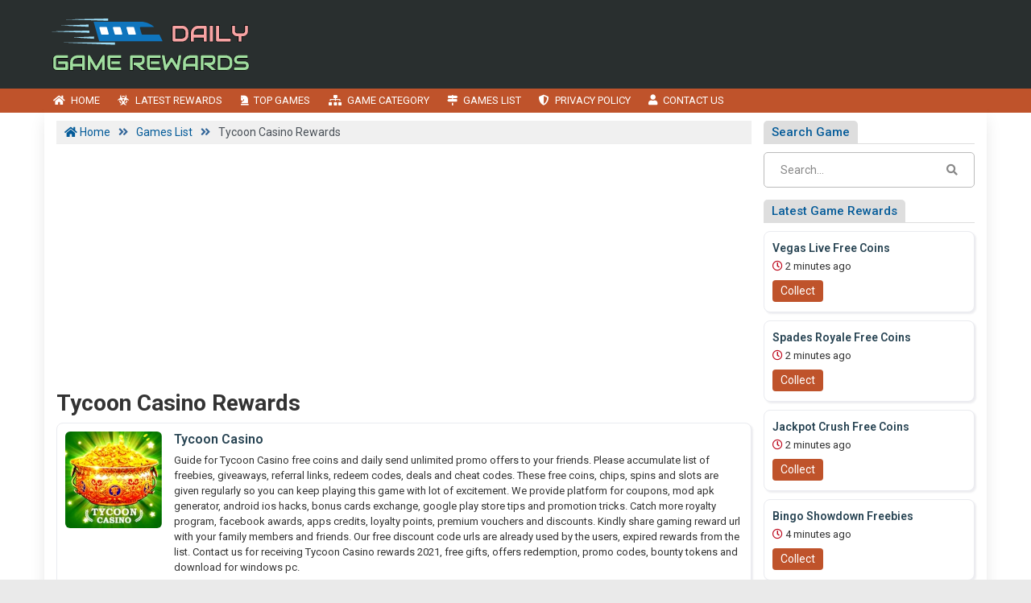

--- FILE ---
content_type: text/html; charset=UTF-8
request_url: https://www.dailygamerewards.com/tag/tycoon-casino-rewards/
body_size: 13808
content:

<!DOCTYPE html>
<html lang="en-US" class="no-js">
<head>
	<meta charset="UTF-8">
	<meta name="viewport" content="width=device-width, initial-scale=1">
	 <meta name="google-site-verification" content="0R2UaecyuPkCN2QbwyZ5yyNAIKMpceM0Z01OxjDvtGk"/> 	<link rel="profile" href="http://gmpg.org/xfn/11">
	<link rel='shortcut icon' type='image/x-icon' href="https://www.dailygamerewards.com/dailygamerewards.com.ico"/>
	<link rel="apple-touch-icon" href="https://www.dailygamerewards.com/wp-content/themes/submitpro/images/apple-touch-iphone.png"/>
	<link rel="apple-touch-icon" sizes="72x72" href="https://www.dailygamerewards.com/wp-content/themes/submitpro/images/apple-touch-ipad.png"/>
	<link rel="apple-touch-icon" sizes="114x114" href="https://www.dailygamerewards.com/wp-content/themes/submitpro/images/apple-touch-iphone4.png"/>
	<link rel="apple-touch-icon" sizes="144x144" href="https://www.dailygamerewards.com/wp-content/themes/submitpro/images/apple-touch-ipad-retina.png"/>
			<script data-ad-client="ca-pub-0361739027645996" async src="https://pagead2.googlesyndication.com/pagead/js/adsbygoogle.js"></script>
			
	<title>Tycoon Casino Rewards &#8211; Daily Game Coins, Spin Gifts, Coupon Codes and Bonus Links</title>
<meta name='robots' content='max-image-preview:large' />
<meta property="og:url" content="https://www.dailygamerewards.com/tycoon-casino/" />
<meta property="og:type" content="article" />
<meta property="og:title" content="Tycoon Casino" />
		<meta property="og:description" content="Your Welcome Bonus is waiting! Get 100,000,000 free coins instantly NOW!

Tycoon Casino Slots is a new and #1 FREE to play Casino slot game. Come" />
<meta name="description" content="Your Welcome Bonus is waiting! Get 100,000,000 free coins instantly NOW!

Tycoon Casino Slots is a new and #1 FREE to play Casino slot game. Come" />
				<meta property="og:image" content="https://www.dailygamerewards.com/wp-content/uploads/2021/05/logo.png" />
				<link rel="alternate" type="application/rss+xml" title="Daily Game Coins, Spin Gifts, Coupon Codes and Bonus Links &raquo; Feed" href="https://www.dailygamerewards.com/feed/" />
<link rel="alternate" type="application/rss+xml" title="Daily Game Coins, Spin Gifts, Coupon Codes and Bonus Links &raquo; Comments Feed" href="https://www.dailygamerewards.com/comments/feed/" />
<link rel="alternate" type="application/rss+xml" title="Daily Game Coins, Spin Gifts, Coupon Codes and Bonus Links &raquo; Tycoon Casino Rewards Tag Feed" href="https://www.dailygamerewards.com/tag/tycoon-casino-rewards/feed/" />
<style id='wp-img-auto-sizes-contain-inline-css' type='text/css'>
img:is([sizes=auto i],[sizes^="auto," i]){contain-intrinsic-size:3000px 1500px}
/*# sourceURL=wp-img-auto-sizes-contain-inline-css */
</style>
<style id='wp-emoji-styles-inline-css' type='text/css'>

	img.wp-smiley, img.emoji {
		display: inline !important;
		border: none !important;
		box-shadow: none !important;
		height: 1em !important;
		width: 1em !important;
		margin: 0 0.07em !important;
		vertical-align: -0.1em !important;
		background: none !important;
		padding: 0 !important;
	}
/*# sourceURL=wp-emoji-styles-inline-css */
</style>
<style id='wp-block-library-inline-css' type='text/css'>
:root{--wp-block-synced-color:#7a00df;--wp-block-synced-color--rgb:122,0,223;--wp-bound-block-color:var(--wp-block-synced-color);--wp-editor-canvas-background:#ddd;--wp-admin-theme-color:#007cba;--wp-admin-theme-color--rgb:0,124,186;--wp-admin-theme-color-darker-10:#006ba1;--wp-admin-theme-color-darker-10--rgb:0,107,160.5;--wp-admin-theme-color-darker-20:#005a87;--wp-admin-theme-color-darker-20--rgb:0,90,135;--wp-admin-border-width-focus:2px}@media (min-resolution:192dpi){:root{--wp-admin-border-width-focus:1.5px}}.wp-element-button{cursor:pointer}:root .has-very-light-gray-background-color{background-color:#eee}:root .has-very-dark-gray-background-color{background-color:#313131}:root .has-very-light-gray-color{color:#eee}:root .has-very-dark-gray-color{color:#313131}:root .has-vivid-green-cyan-to-vivid-cyan-blue-gradient-background{background:linear-gradient(135deg,#00d084,#0693e3)}:root .has-purple-crush-gradient-background{background:linear-gradient(135deg,#34e2e4,#4721fb 50%,#ab1dfe)}:root .has-hazy-dawn-gradient-background{background:linear-gradient(135deg,#faaca8,#dad0ec)}:root .has-subdued-olive-gradient-background{background:linear-gradient(135deg,#fafae1,#67a671)}:root .has-atomic-cream-gradient-background{background:linear-gradient(135deg,#fdd79a,#004a59)}:root .has-nightshade-gradient-background{background:linear-gradient(135deg,#330968,#31cdcf)}:root .has-midnight-gradient-background{background:linear-gradient(135deg,#020381,#2874fc)}:root{--wp--preset--font-size--normal:16px;--wp--preset--font-size--huge:42px}.has-regular-font-size{font-size:1em}.has-larger-font-size{font-size:2.625em}.has-normal-font-size{font-size:var(--wp--preset--font-size--normal)}.has-huge-font-size{font-size:var(--wp--preset--font-size--huge)}.has-text-align-center{text-align:center}.has-text-align-left{text-align:left}.has-text-align-right{text-align:right}.has-fit-text{white-space:nowrap!important}#end-resizable-editor-section{display:none}.aligncenter{clear:both}.items-justified-left{justify-content:flex-start}.items-justified-center{justify-content:center}.items-justified-right{justify-content:flex-end}.items-justified-space-between{justify-content:space-between}.screen-reader-text{border:0;clip-path:inset(50%);height:1px;margin:-1px;overflow:hidden;padding:0;position:absolute;width:1px;word-wrap:normal!important}.screen-reader-text:focus{background-color:#ddd;clip-path:none;color:#444;display:block;font-size:1em;height:auto;left:5px;line-height:normal;padding:15px 23px 14px;text-decoration:none;top:5px;width:auto;z-index:100000}html :where(.has-border-color){border-style:solid}html :where([style*=border-top-color]){border-top-style:solid}html :where([style*=border-right-color]){border-right-style:solid}html :where([style*=border-bottom-color]){border-bottom-style:solid}html :where([style*=border-left-color]){border-left-style:solid}html :where([style*=border-width]){border-style:solid}html :where([style*=border-top-width]){border-top-style:solid}html :where([style*=border-right-width]){border-right-style:solid}html :where([style*=border-bottom-width]){border-bottom-style:solid}html :where([style*=border-left-width]){border-left-style:solid}html :where(img[class*=wp-image-]){height:auto;max-width:100%}:where(figure){margin:0 0 1em}html :where(.is-position-sticky){--wp-admin--admin-bar--position-offset:var(--wp-admin--admin-bar--height,0px)}@media screen and (max-width:600px){html :where(.is-position-sticky){--wp-admin--admin-bar--position-offset:0px}}

/*# sourceURL=wp-block-library-inline-css */
</style><style id='global-styles-inline-css' type='text/css'>
:root{--wp--preset--aspect-ratio--square: 1;--wp--preset--aspect-ratio--4-3: 4/3;--wp--preset--aspect-ratio--3-4: 3/4;--wp--preset--aspect-ratio--3-2: 3/2;--wp--preset--aspect-ratio--2-3: 2/3;--wp--preset--aspect-ratio--16-9: 16/9;--wp--preset--aspect-ratio--9-16: 9/16;--wp--preset--color--black: #000000;--wp--preset--color--cyan-bluish-gray: #abb8c3;--wp--preset--color--white: #ffffff;--wp--preset--color--pale-pink: #f78da7;--wp--preset--color--vivid-red: #cf2e2e;--wp--preset--color--luminous-vivid-orange: #ff6900;--wp--preset--color--luminous-vivid-amber: #fcb900;--wp--preset--color--light-green-cyan: #7bdcb5;--wp--preset--color--vivid-green-cyan: #00d084;--wp--preset--color--pale-cyan-blue: #8ed1fc;--wp--preset--color--vivid-cyan-blue: #0693e3;--wp--preset--color--vivid-purple: #9b51e0;--wp--preset--gradient--vivid-cyan-blue-to-vivid-purple: linear-gradient(135deg,rgb(6,147,227) 0%,rgb(155,81,224) 100%);--wp--preset--gradient--light-green-cyan-to-vivid-green-cyan: linear-gradient(135deg,rgb(122,220,180) 0%,rgb(0,208,130) 100%);--wp--preset--gradient--luminous-vivid-amber-to-luminous-vivid-orange: linear-gradient(135deg,rgb(252,185,0) 0%,rgb(255,105,0) 100%);--wp--preset--gradient--luminous-vivid-orange-to-vivid-red: linear-gradient(135deg,rgb(255,105,0) 0%,rgb(207,46,46) 100%);--wp--preset--gradient--very-light-gray-to-cyan-bluish-gray: linear-gradient(135deg,rgb(238,238,238) 0%,rgb(169,184,195) 100%);--wp--preset--gradient--cool-to-warm-spectrum: linear-gradient(135deg,rgb(74,234,220) 0%,rgb(151,120,209) 20%,rgb(207,42,186) 40%,rgb(238,44,130) 60%,rgb(251,105,98) 80%,rgb(254,248,76) 100%);--wp--preset--gradient--blush-light-purple: linear-gradient(135deg,rgb(255,206,236) 0%,rgb(152,150,240) 100%);--wp--preset--gradient--blush-bordeaux: linear-gradient(135deg,rgb(254,205,165) 0%,rgb(254,45,45) 50%,rgb(107,0,62) 100%);--wp--preset--gradient--luminous-dusk: linear-gradient(135deg,rgb(255,203,112) 0%,rgb(199,81,192) 50%,rgb(65,88,208) 100%);--wp--preset--gradient--pale-ocean: linear-gradient(135deg,rgb(255,245,203) 0%,rgb(182,227,212) 50%,rgb(51,167,181) 100%);--wp--preset--gradient--electric-grass: linear-gradient(135deg,rgb(202,248,128) 0%,rgb(113,206,126) 100%);--wp--preset--gradient--midnight: linear-gradient(135deg,rgb(2,3,129) 0%,rgb(40,116,252) 100%);--wp--preset--font-size--small: 13px;--wp--preset--font-size--medium: 20px;--wp--preset--font-size--large: 36px;--wp--preset--font-size--x-large: 42px;--wp--preset--spacing--20: 0.44rem;--wp--preset--spacing--30: 0.67rem;--wp--preset--spacing--40: 1rem;--wp--preset--spacing--50: 1.5rem;--wp--preset--spacing--60: 2.25rem;--wp--preset--spacing--70: 3.38rem;--wp--preset--spacing--80: 5.06rem;--wp--preset--shadow--natural: 6px 6px 9px rgba(0, 0, 0, 0.2);--wp--preset--shadow--deep: 12px 12px 50px rgba(0, 0, 0, 0.4);--wp--preset--shadow--sharp: 6px 6px 0px rgba(0, 0, 0, 0.2);--wp--preset--shadow--outlined: 6px 6px 0px -3px rgb(255, 255, 255), 6px 6px rgb(0, 0, 0);--wp--preset--shadow--crisp: 6px 6px 0px rgb(0, 0, 0);}:where(.is-layout-flex){gap: 0.5em;}:where(.is-layout-grid){gap: 0.5em;}body .is-layout-flex{display: flex;}.is-layout-flex{flex-wrap: wrap;align-items: center;}.is-layout-flex > :is(*, div){margin: 0;}body .is-layout-grid{display: grid;}.is-layout-grid > :is(*, div){margin: 0;}:where(.wp-block-columns.is-layout-flex){gap: 2em;}:where(.wp-block-columns.is-layout-grid){gap: 2em;}:where(.wp-block-post-template.is-layout-flex){gap: 1.25em;}:where(.wp-block-post-template.is-layout-grid){gap: 1.25em;}.has-black-color{color: var(--wp--preset--color--black) !important;}.has-cyan-bluish-gray-color{color: var(--wp--preset--color--cyan-bluish-gray) !important;}.has-white-color{color: var(--wp--preset--color--white) !important;}.has-pale-pink-color{color: var(--wp--preset--color--pale-pink) !important;}.has-vivid-red-color{color: var(--wp--preset--color--vivid-red) !important;}.has-luminous-vivid-orange-color{color: var(--wp--preset--color--luminous-vivid-orange) !important;}.has-luminous-vivid-amber-color{color: var(--wp--preset--color--luminous-vivid-amber) !important;}.has-light-green-cyan-color{color: var(--wp--preset--color--light-green-cyan) !important;}.has-vivid-green-cyan-color{color: var(--wp--preset--color--vivid-green-cyan) !important;}.has-pale-cyan-blue-color{color: var(--wp--preset--color--pale-cyan-blue) !important;}.has-vivid-cyan-blue-color{color: var(--wp--preset--color--vivid-cyan-blue) !important;}.has-vivid-purple-color{color: var(--wp--preset--color--vivid-purple) !important;}.has-black-background-color{background-color: var(--wp--preset--color--black) !important;}.has-cyan-bluish-gray-background-color{background-color: var(--wp--preset--color--cyan-bluish-gray) !important;}.has-white-background-color{background-color: var(--wp--preset--color--white) !important;}.has-pale-pink-background-color{background-color: var(--wp--preset--color--pale-pink) !important;}.has-vivid-red-background-color{background-color: var(--wp--preset--color--vivid-red) !important;}.has-luminous-vivid-orange-background-color{background-color: var(--wp--preset--color--luminous-vivid-orange) !important;}.has-luminous-vivid-amber-background-color{background-color: var(--wp--preset--color--luminous-vivid-amber) !important;}.has-light-green-cyan-background-color{background-color: var(--wp--preset--color--light-green-cyan) !important;}.has-vivid-green-cyan-background-color{background-color: var(--wp--preset--color--vivid-green-cyan) !important;}.has-pale-cyan-blue-background-color{background-color: var(--wp--preset--color--pale-cyan-blue) !important;}.has-vivid-cyan-blue-background-color{background-color: var(--wp--preset--color--vivid-cyan-blue) !important;}.has-vivid-purple-background-color{background-color: var(--wp--preset--color--vivid-purple) !important;}.has-black-border-color{border-color: var(--wp--preset--color--black) !important;}.has-cyan-bluish-gray-border-color{border-color: var(--wp--preset--color--cyan-bluish-gray) !important;}.has-white-border-color{border-color: var(--wp--preset--color--white) !important;}.has-pale-pink-border-color{border-color: var(--wp--preset--color--pale-pink) !important;}.has-vivid-red-border-color{border-color: var(--wp--preset--color--vivid-red) !important;}.has-luminous-vivid-orange-border-color{border-color: var(--wp--preset--color--luminous-vivid-orange) !important;}.has-luminous-vivid-amber-border-color{border-color: var(--wp--preset--color--luminous-vivid-amber) !important;}.has-light-green-cyan-border-color{border-color: var(--wp--preset--color--light-green-cyan) !important;}.has-vivid-green-cyan-border-color{border-color: var(--wp--preset--color--vivid-green-cyan) !important;}.has-pale-cyan-blue-border-color{border-color: var(--wp--preset--color--pale-cyan-blue) !important;}.has-vivid-cyan-blue-border-color{border-color: var(--wp--preset--color--vivid-cyan-blue) !important;}.has-vivid-purple-border-color{border-color: var(--wp--preset--color--vivid-purple) !important;}.has-vivid-cyan-blue-to-vivid-purple-gradient-background{background: var(--wp--preset--gradient--vivid-cyan-blue-to-vivid-purple) !important;}.has-light-green-cyan-to-vivid-green-cyan-gradient-background{background: var(--wp--preset--gradient--light-green-cyan-to-vivid-green-cyan) !important;}.has-luminous-vivid-amber-to-luminous-vivid-orange-gradient-background{background: var(--wp--preset--gradient--luminous-vivid-amber-to-luminous-vivid-orange) !important;}.has-luminous-vivid-orange-to-vivid-red-gradient-background{background: var(--wp--preset--gradient--luminous-vivid-orange-to-vivid-red) !important;}.has-very-light-gray-to-cyan-bluish-gray-gradient-background{background: var(--wp--preset--gradient--very-light-gray-to-cyan-bluish-gray) !important;}.has-cool-to-warm-spectrum-gradient-background{background: var(--wp--preset--gradient--cool-to-warm-spectrum) !important;}.has-blush-light-purple-gradient-background{background: var(--wp--preset--gradient--blush-light-purple) !important;}.has-blush-bordeaux-gradient-background{background: var(--wp--preset--gradient--blush-bordeaux) !important;}.has-luminous-dusk-gradient-background{background: var(--wp--preset--gradient--luminous-dusk) !important;}.has-pale-ocean-gradient-background{background: var(--wp--preset--gradient--pale-ocean) !important;}.has-electric-grass-gradient-background{background: var(--wp--preset--gradient--electric-grass) !important;}.has-midnight-gradient-background{background: var(--wp--preset--gradient--midnight) !important;}.has-small-font-size{font-size: var(--wp--preset--font-size--small) !important;}.has-medium-font-size{font-size: var(--wp--preset--font-size--medium) !important;}.has-large-font-size{font-size: var(--wp--preset--font-size--large) !important;}.has-x-large-font-size{font-size: var(--wp--preset--font-size--x-large) !important;}
/*# sourceURL=global-styles-inline-css */
</style>

<style id='classic-theme-styles-inline-css' type='text/css'>
/*! This file is auto-generated */
.wp-block-button__link{color:#fff;background-color:#32373c;border-radius:9999px;box-shadow:none;text-decoration:none;padding:calc(.667em + 2px) calc(1.333em + 2px);font-size:1.125em}.wp-block-file__button{background:#32373c;color:#fff;text-decoration:none}
/*# sourceURL=/wp-includes/css/classic-themes.min.css */
</style>
<link rel='stylesheet' id='submitpro-stylesheet-css' href='https://www.dailygamerewards.com/wp-content/themes/submitpro/style.css?ver=6.9' type='text/css' media='all' />
<style id='submitpro-stylesheet-inline-css' type='text/css'>
@media( min-width: 992px ) { .adpanel-inner, .adpanel-bg, .widget_actionbutton .actionbtn a, .search-listing button, .register-block > ul > li > a, .cbutton, input[type="submit"], .userblog .blog-box .poststatus, .pagination .nav-links .page-numbers.current, .userblog .blog-box .poststatus, input[type="submit"]:focus, .footer-section {
				background-color: #292f2f;
			}.ownavigation, .logopanel-bg, .register-block > ul > li > a, .widget_actionbutton .actionbtn a, .cbutton, .search-listing button, .comment-form input[type="submit"], .footer-section .bottom-footer, .ownavigation ul li > .sub-menu, .ownavigation ul li > .dropdown-menu, .cbutton, input[type="submit"], .register-block > ul > li > a, .register-block .dropdown:hover .dropdown-menu, .btn-outline-secondary, .wpcf7-form input[type="submit"], .blog-box .entry-content .ftr-menu ul li > .dropdown-menu, .sticky-post, .princing-item .btn, .btn-primary, .game-tags-a, #next_listing, #prev_listing {
				background-color: #bf532b;
			}.ftr-menu .navbar-nav li a:hover, .ownavigation .navbar-nav > .active > a, .ownavigation .navbar-nav > .active > a:focus, .ownavigation .navbar-nav > .active > a:hover, .ownavigation .navbar-nav li:hover > a, .ownavigation .navbar-nav li a:hover, .register-block .dropdown-menu li a:hover, .register-block > ul > li > a:hover, .widget_actionbutton .actionbtn a:hover, .comment-form input[type="submit"]:hover, input[type="submit"]:hover, input[type="submit"]:hover, .btn-outline-secondary:hover, .wpcf7-form input[type="submit"]:hover, .ftr-menu .navbar-nav li.current-menu-item a, .btn-primary:hover, .btn-primary:not(:disabled):not(.disabled):active, .btn-primary:focus, #next_listing:hover, #prev_listing:hover, .post-category > a:hover, .tagcloud a:hover, navbar-toggler-icon:hover, .gamesicons-footer > li > a:hover {
				background-color: #9e4322;
			}}@media( max-width: 991px ) { body .ownavigation, .adpanel-inner, .userblog .blog-box .poststatus, .pagination .nav-links .page-numbers.current, .footer-section, .footer-section .bottom-footer, .game-tags-a, #next_listing, #prev_listing, .footer-section .navbar-expand-lg .navbar-nav .nav-link:hover {
				background-color: #292f2f;
			}.wpcf7-form input[type="submit"], .princing-item .btn, .btn-primary, .game-tags-a, #next_listing, #prev_listing, .comment-form input[type="submit"] {
				background-color: #bf532b;
			}.wpcf7-form input[type="submit"]:hover, .btn-primary:not(:disabled):not(.disabled):active, #next_listing:hover, #prev_listing:hover, .btn-primary:hover, .btn-primary:focus, .post-category > a:hover, .comment-form input[type="submit"]:hover, .tagcloud a:hover, .ddl-switch:active, .ddl-switch:hover, .navbar-toggler-icon:hover, .gamesicons-footer > li > a:hover {
				background-color: #9e4322;
			}}
/*# sourceURL=submitpro-stylesheet-inline-css */
</style>
<link rel='stylesheet' id='submitpro-games-css' href='https://www.dailygamerewards.com/wp-content/themes/submitpro-games/style.css?ver=2.0.0' type='text/css' media='all' />
<script type="text/javascript" src="https://www.dailygamerewards.com/wp-includes/js/jquery/jquery.min.js?ver=3.7.1" id="jquery-core-js"></script>
<script type="text/javascript" src="https://www.dailygamerewards.com/wp-includes/js/jquery/jquery-migrate.min.js?ver=3.4.1" id="jquery-migrate-js"></script>
<script type="text/javascript" src="https://www.dailygamerewards.com/wp-content/themes/submitpro/assets/js/tagsinput.js?ver=6.9" id="tagsinput-js"></script>
<script type="text/javascript" id="submitpro-main-js-extra">
/* <![CDATA[ */
var submitproConfig = {"title_min":"30","desc_min":"250","paidplan_check":"0","existurl_check":"0","validurl_check":"0","WPAjaxUrl":"https://www.dailygamerewards.com/wp-admin/admin-ajax.php","pricing_page":"https://www.dailygamerewards.com/contact-us/"};
//# sourceURL=submitpro-main-js-extra
/* ]]> */
</script>
<script type="text/javascript" src="https://www.dailygamerewards.com/wp-content/themes/submitpro/assets/js/functions.js?ver=6.9" id="submitpro-main-js"></script>
<link rel="https://api.w.org/" href="https://www.dailygamerewards.com/submitpro_pr/" /><link rel="alternate" title="JSON" type="application/json" href="https://www.dailygamerewards.com/submitpro_pr/wp/v2/tags/1098" /><link rel="EditURI" type="application/rsd+xml" title="RSD" href="https://www.dailygamerewards.com/xmlrpc.php?rsd" />
<meta name="generator" content="WordPress 6.9" />
		<style type="text/css" id="wp-custom-css">
			body.home .h1-normal, body.home p.d-inline {
    display: inline;
    font-size: 13px;
    color: #333;
    line-height: 1.6;
    font-weight: 600;
}
body.home p.d-block {
    margin-top: 15px;
}		</style>
		</head>
<body class="archive tag tag-tycoon-casino-rewards tag-1098 wp-theme-submitpro wp-child-theme-submitpro-games">

			<div class="hstyle2 no-pagewrapper">
			<div class="row m-0 adpanel-bg">
				<div class="container pl-0 order-1 order-md-0 d-none d-md-block">
					<div class="row">
						<div class="mr-auto logo-panel col-md-3 align-self-center mobile-hide">
							<a class="logo-img" href="https://www.dailygamerewards.com/" title="Daily Game Coins, Spin Gifts, Coupon Codes and Bonus Links">
								<img src="https://www.dailygamerewards.com/wp-content/uploads/2021/05/logo.png" alt="dailygamerewards.com logo"/>
							</a>
						</div>
						<div class="adblock col-md-12 col-lg-9">
							<div class="submitpro-ads"><script async src="https://pagead2.googlesyndication.com/pagead/js/adsbygoogle.js"></script>
						<ins class="adsbygoogle display_ad_css top_display_ad_css ml-auto d-flex"
							data-full-width-responsive="true"
							data-ad-client="ca-pub-0361739027645996"
							data-ad-slot="6898552979"></ins>
						<script> (adsbygoogle = window.adsbygoogle || []).push({}); </script></div>						</div>
					</div>
				</div>
			</div>
			<div class="logo-panel-mobile logopanel-bg">
				<div class="container p-lg-0">
					<nav class="navbar navbar-expand-lg ownavigation">
						<a class="logo-img desktop-hide" href="https://www.dailygamerewards.com/" title="Daily Game Coins, Spin Gifts, Coupon Codes and Bonus Links">
							<img src="https://www.dailygamerewards.com/wp-content/uploads/2021/05/logo.png" alt="dailygamerewards.com logo"/>
						</a>
						<button class="navbar-toggler collapsed" type="button" data-toggle="collapse" data-target="#navbar-mnu" aria-controls="navbar-mnu" aria-expanded="false" aria-label="Toggle navigation">
							<span class="navbar-toggler-icon"></span>
						</button>
						<div class="navbar-collapse collapse" id="navbar-mnu">
							<ul id="menu-main-menu" class="navbar-nav ml-0 w-auto mr-auto"><li id="menu-item-1425" class="menu-item menu-item-type-post_type menu-item-object-page menu-item-home menu-item-1425 has-navicon"><a href="https://www.dailygamerewards.com/" class="nav-link"><i class="fas fa-home"></i><span>Home</span></a><li id="menu-item-188" class="menu-item menu-item-type-post_type menu-item-object-page menu-item-188 has-navicon"><a href="https://www.dailygamerewards.com/latest-rewards/" class="nav-link"><i class="fas fa-biohazard"></i><span>Latest Rewards</span></a><li id="menu-item-173" class="menu-item menu-item-type-post_type menu-item-object-page menu-item-173 has-navicon"><a href="https://www.dailygamerewards.com/top-games/" class="nav-link"><i class="fas fa-chess-knight"></i><span>Top Games</span></a><li id="menu-item-1954" class="menu-item menu-item-type-post_type menu-item-object-page menu-item-1954 has-navicon"><a href="https://www.dailygamerewards.com/game-category/" class="nav-link"><i class="fas fa-sitemap"></i><span>Game Category</span></a><li id="menu-item-1948" class="menu-item menu-item-type-post_type menu-item-object-page current_page_parent menu-item-1948 has-navicon"><a href="https://www.dailygamerewards.com/games-list/" class="nav-link"><i class="fas fa-map-signs"></i><span>Games List</span></a><li id="menu-item-175" class="menu-item menu-item-type-post_type menu-item-object-page menu-item-privacy-policy menu-item-175 has-navicon"><a href="https://www.dailygamerewards.com/privacy-policy/" class="nav-link"><i class="fas fa-shield-alt"></i><span>Privacy Policy</span></a><li id="menu-item-42" class="menu-item menu-item-type-post_type menu-item-object-page menu-item-42 has-navicon"><a href="https://www.dailygamerewards.com/contact-us/" class="nav-link"><i class="fa fa-user"></i><span>Contact Us</span></a></ul>						</div>
											</nav>
				</div>
			</div>
		<main id="main" class="site-main  page_spacing">

	<div class="container">

		<div class="row">

			<div class="content-area content-left col-sm-12 col-md-8 col-lg-9">

									<div class="breadcrumbs">
						<div class="container p-0">
							<span property="itemListElement" typeof="ListItem"><a property="item" typeof="WebPage" title="Go to Daily Game Coins, Spin Gifts, Coupon Codes and Bonus Links." href="https://www.dailygamerewards.com" class="home" ><span property="name"><i class="fa fa-home"></i> Home</span></a><meta property="position" content="1"></span> &gt; <span property="itemListElement" typeof="ListItem"><a property="item" typeof="WebPage" title="Go to Games List." href="https://www.dailygamerewards.com/games-list/" class="post-root post post-post" ><span property="name">Games List</span></a><meta property="position" content="2"></span> &gt; <span property="itemListElement" typeof="ListItem"><span property="name" class="archive taxonomy post_tag current-item">Tycoon Casino Rewards</span><meta property="url" content="https://www.dailygamerewards.com/tag/tycoon-casino-rewards/"><meta property="position" content="3"></span>						</div>
					</div>
												<div class="menubottom-banner"><div class="submitpro-ads"><script async src="https://pagead2.googlesyndication.com/pagead/js/adsbygoogle.js"></script>
						<ins class="adsbygoogle in_article_ad_css"
							data-ad-layout="in-article"
							style="display:block; text-align:center;"
							data-ad-format="fluid"
							data-ad-client="ca-pub-0361739027645996"
							data-ad-slot="3871543272"></ins>
						<script> (adsbygoogle = window.adsbygoogle || []).push({}); </script></div></div>
							<h1 class="page-title">Tycoon Casino Rewards</h1>
	<div class="row list-view">
		
<div id="post-648" class="blog-box col-md-12 no-thumb-image post-648 post type-post status-publish format-standard hentry category-casino-games tag-tycoon-casino-bonus-link tag-tycoon-casino-coins-free-spins tag-tycoon-casino-coupons tag-tycoon-casino-credits tag-tycoon-casino-deals tag-tycoon-casino-discount-codes tag-tycoon-casino-free-chips tag-tycoon-casino-free-credits tag-tycoon-casino-free-gift tag-tycoon-casino-freebies tag-tycoon-casino-offers tag-tycoon-casino-promo-codes tag-tycoon-casino-promotions tag-tycoon-casino-rewards tag-tycoon-casino-tips tag-tycoon-casino-tokens">

	
					<div class="gameitem p-0">
					<div class="card w-100">
						<div class="row">
															<div class="gameimg-part col">
									<div class="gameimg" style="background-image: url(https://www.dailygamerewards.com/game-icons/tycoon-casino.jpg);">
									    <a href="https://www.dailygamerewards.com/tycoon-casino/" rel="bookmark">
										    <img class="card-img" src="https://www.dailygamerewards.com/game-icons/tycoon-casino.jpg">
										</a>
									</div>
								</div>
															<div class="pl-0 game-content col">
								<div class="card-body-right">
									<h1 class="card-title">
										<a href="https://www.dailygamerewards.com/tycoon-casino/" rel="bookmark">
											Tycoon Casino										</a>
									</h1>
																			<div class="game-desc">
											<p>Guide for Tycoon Casino free coins and daily send unlimited promo offers to your friends. Please accumulate list of freebies, giveaways, referral links, redeem codes, deals and cheat codes. These free coins, chips, spins and slots are given regularly so you can keep playing this game with lot of excitement. We provide platform for coupons, mod apk generator, android ios hacks, bonus cards exchange, google play store tips and promotion tricks. Catch more royalty program, facebook awards, apps credits, loyalty points, premium vouchers and discounts. Kindly share gaming reward url with your family members and friends. Our free discount code urls are already used by the users, expired rewards from the list. Contact us for receiving Tycoon Casino rewards 2021, free gifts, offers redemption, promo codes, bounty tokens and download for windows pc.</p>
										</div>
										<ul class="mt-3 mb-2 p-0 share-urls list-inline">
											<li class="facebook-btn list-inline-item">
												<a class="btn text-uppercase btn-primary" target="_blank" href="https://www.facebook.com/sharer/sharer.php?u=https://www.dailygamerewards.com/gifts/tycoon-casino">Share <i class="fab fa-facebook-f"></i>
												</a>
											</li>
											<li class="twitter-btn list-inline-item">
												<a class="btn text-uppercase btn-primary" target="_blank" href="https://twitter.com/intent/tweet?text=Claim today&#039;s received free rewards of Tycoon Casino from https://www.dailygamerewards.com/gifts/tycoon-casino !!!!&amp;hashtags=LatestTycoonCasinoRewards,FreeTycoonCasinoCoins,FreeTycoonCasinoSpins">Tweet <i class="fab fa-twitter"></i>
												</a>
											</li>
											<li class="pinterest-btn list-inline-item">
												<a class="btn text-uppercase btn-primary" target="_blank" href="https://www.pinterest.com/pin/create/button/?url=https://www.dailygamerewards.com/gifts/tycoon-casino&media=https://www.dailygamerewards.com/game-icons/tycoon-casino.jpg" data-pin-do="buttonBookmark" data-pin-custom="true">Save <i class="fab fa-pinterest-p"></i>
												</a>
											</li>
										</ul>
																		</div>
							</div>
						</div>
					</div>
				</div>
				</div>	</div>
	<div class="mt-3">
		<div class="submitpro-ads"><script async src="https://pagead2.googlesyndication.com/pagead/js/adsbygoogle.js"></script>
						<ins class="adsbygoogle in_article_ad_css"
							style="display:block; text-align:center;"
							data-ad-layout="in-article"
							data-ad-format="fluid"
							data-ad-client="ca-pub-0361739027645996"
							data-ad-slot="3871543272"></ins>
						<script> (adsbygoogle = window.adsbygoogle || []).push({}); </script></div>	</div>

	

		</div>

			<div class="widget-area sidebar-area col-sm-12 col-md-4 col-lg-3">
		<div class="sidebar-inner">
			<aside id="search-2" class="widget widget_search"><h2 class="widget-title"><span>Search Game</span></h2><form method="get" id="855" class="searchform" action="https://www.dailygamerewards.com/">
	<div class="input-group">
		<input type="text" name="s" id="s-855" placeholder="Search..." class="form-control" required>
		<span class="input-group-btn">
			<button class="btn btn-default" type="submit"><i class="fa fa-search"></i></button>
		</span>
	</div><!-- /input-group -->
</form></aside><aside id="widget_gamerewards-2" class="widget widget_latestpost widget_gamerewards"><h2 class="widget-title"><span>Latest Game Rewards</span></h2>			<ul class="row m-0 latestrewards">
									<li class="col-md-12 p-0 vegas-live-game">
												<div class="article-content mr-auto">
							<a href="https://www.dailygamerewards.com/reward-link/vegas-live-279530/"><span>Vegas Live  Free Coins</span></a>
							<p class="mb-2"><i class="far fa-clock"></i> 2 minutes ago</p>
							<a href="https://www.dailygamerewards.com/reward-link/vegas-live-279530/" class="btn btn-primary widget-collectbtn">Collect</a>
						</div>
					</li>
										<li class="col-md-12 p-0 spades-royale-game">
												<div class="article-content mr-auto">
							<a href="https://www.dailygamerewards.com/reward-link/spades-royale-168744/"><span>Spades Royale  Free Coins</span></a>
							<p class="mb-2"><i class="far fa-clock"></i> 2 minutes ago</p>
							<a href="https://www.dailygamerewards.com/reward-link/spades-royale-168744/" class="btn btn-primary widget-collectbtn">Collect</a>
						</div>
					</li>
										<li class="col-md-12 p-0 jackpot-crush-game">
												<div class="article-content mr-auto">
							<a href="https://www.dailygamerewards.com/reward-link/jackpot-crush-279514/"><span>Jackpot Crush  Free Coins</span></a>
							<p class="mb-2"><i class="far fa-clock"></i> 2 minutes ago</p>
							<a href="https://www.dailygamerewards.com/reward-link/jackpot-crush-279514/" class="btn btn-primary widget-collectbtn">Collect</a>
						</div>
					</li>
										<li class="col-md-12 p-0 bingo-showdown-game">
												<div class="article-content mr-auto">
							<a href="https://www.dailygamerewards.com/reward-link/bingo-showdown-278899/"><span>Bingo Showdown  Freebies</span></a>
							<p class="mb-2"><i class="far fa-clock"></i> 4 minutes ago</p>
							<a href="https://www.dailygamerewards.com/reward-link/bingo-showdown-278899/" class="btn btn-primary widget-collectbtn">Collect</a>
						</div>
					</li>
										<li class="col-md-12 p-0 bingo-drive-game">
												<div class="article-content mr-auto">
							<a href="https://www.dailygamerewards.com/reward-link/bingo-drive-278891/"><span>Bingo Drive  Free Credits</span></a>
							<p class="mb-2"><i class="far fa-clock"></i> 4 minutes ago</p>
							<a href="https://www.dailygamerewards.com/reward-link/bingo-drive-278891/" class="btn btn-primary widget-collectbtn">Collect</a>
						</div>
					</li>
										<li class="col-md-12 p-0 willy-wonka-slots-game">
												<div class="article-content mr-auto">
							<a href="https://www.dailygamerewards.com/reward-link/willy-wonka-slots-282576/"><span>Willy Wonka Slots  Free Coins</span></a>
							<p class="mb-2"><i class="far fa-clock"></i> 4 minutes ago</p>
							<a href="https://www.dailygamerewards.com/reward-link/willy-wonka-slots-282576/" class="btn btn-primary widget-collectbtn">Collect</a>
						</div>
					</li>
										<li class="col-md-12 p-0 game-of-thrones-slots-game">
												<div class="article-content mr-auto">
							<a href="https://www.dailygamerewards.com/reward-link/game-of-thrones-slots-282539/"><span>Game of Thrones Slots  Free Coins</span></a>
							<p class="mb-2"><i class="far fa-clock"></i> 5 minutes ago</p>
							<a href="https://www.dailygamerewards.com/reward-link/game-of-thrones-slots-282539/" class="btn btn-primary widget-collectbtn">Collect</a>
						</div>
					</li>
										<li class="col-md-12 p-0 doubleu-casino-game">
												<div class="article-content mr-auto">
							<a href="https://www.dailygamerewards.com/reward-link/doubleu-casino-282606/"><span>DoubleU Casino  Free Chips</span></a>
							<p class="mb-2"><i class="far fa-clock"></i> 5 minutes ago</p>
							<a href="https://www.dailygamerewards.com/reward-link/doubleu-casino-282606/" class="btn btn-primary widget-collectbtn">Collect</a>
						</div>
					</li>
										<li class="col-md-12 p-0 backgammon-lord-of-the-board-game">
												<div class="article-content mr-auto">
							<a href="https://www.dailygamerewards.com/reward-link/backgammon-lord-of-the-board-171942/"><span>Backgammon - Lord of the Board Backgammon Lord of the Board Free Coins</span></a>
							<p class="mb-2"><i class="far fa-clock"></i> 5 minutes ago</p>
							<a href="https://www.dailygamerewards.com/reward-link/backgammon-lord-of-the-board-171942/" class="btn btn-primary widget-collectbtn">Collect</a>
						</div>
					</li>
								</ul>
			</aside>		</div>
	</div><!-- End Sidebar -->
	
		</div><!-- .row /- -->
		
	</div><!-- .container /- -->

</main><!-- .site-main -->

		<!-- Footer Section -->
		<div class="footer-section pb-0">
							<div class="container">
					<div class="row">
													<div class="col-md-12">
								<aside id="text-4" class="widget widget_text">			<div class="textwidget"><p>We provide free rewards, tokens, coins, chips, credits and spins for GameTwist Slots, DoubleHit Casino, Diggys Adventure, WSOP, Island King, 88 Fortunes Casino, Cash Storm Casino, Jackpot Magic Slots, OMG Fortune, Lightning Link Casino, MONOPOLY Slots, Slotica Casino, 101 Okey Plus, Willy Wonka Slots, Bingo Pop, Blackjack 21, DoubleDown Casino, Neverland Casino, Pop Slots Casino, Real Casino, Jackpot Party Casino, Bingo Drive, DoubleUp Slots, Caesars Casino, Gin Rummy Stars, Candy Crush Saga, New Slots 2021, Infinity Slots, Mutants Genetic Gladiators, Clubillion Slots 2021, Knights Brides, Gambino Slots, Huuuge Casino, Coin Dozer Casino, Throne Rush, Real Casino 2, Vegas Rush Slots, Bingo Frenzy, myVEGAS Blackjack, High 5 Casino, my KONAMI Slots, Game of Thrones Slots, DoubleU Casino, Backgammon Lord of the Board, RapidHit Casino, myVEGAS, 8 Ball Pool, Poker Heat, Slot Bonanza, Pirate Kings, Slots of Luck, Cash Tornado Slots, House of Fun, Free Fire, CasinoStar, VIP Deluxe Slot Machines, RallyAces Poker, Scatter HoldEm Poker, Bingo Bash, Old Vegas Slots, Bingo Holiday, Taonga The Island Farm, Clubillion Daily, Bingo Showdown, Solitaire TriPeaks, Slotpark, Lucky Time Slots, Epic Jackpot Slots, Take5 Slots, Solitaire Grand Harvest, Jackpot Poker, Show Me Vegas Slots, MyJackpot Vegas Slots, Golden HoYeah Casino, Vegas Grand Slots, Rock N Cash Casino Slots, Hot Shot Casino Slots, GSN Casino, Slots Wizard of Oz, Call of Duty, Bingo Journey, Club Vegas Slots, Bingo Party, Slingo Arcade, Slots Classic Vegas Casino, Penguin Pals Arctic Rescue, Jackpot Crush, Hero Wars, Coin Dozer Sweepstakes, GamePoint Bingo, Hit It Rich Slots, Piggy Go Free Dice, Jackpot World, Classic Slots Casino, DoubleDown Fort Knox, Crazy Pusher, Coin Trip, Royal Dice Diamonds, Lotsa Slots, Coin Master, Viva Slots Vegas Casino, Big Fish Casino, Cash Blitz Casino, Spades Royale, Slots Era, Bejeweled Blitz, Grand Gin Rummy, Bingo Blitz, Cashman Casino Slots, Vegas Live, Train Station 2, Cash Frenzy Slots, Scatter Slots, Billionaire Casino, Roulette Royale, Bingo Story, Spades Plus, Vegas Casino Slot Machines, Fast Fortune Slots, Winning Slots, Dragon City, Black Diamond Casino, Get Rich Slots, Tycoon Casino, Vegas Deluxe Slots, Pearls Peril, FarmVille 2, Slotomania, Vegas Downtown Slots, Stars Slots, Vegas Friends Slots, Alisa Bingo, Heart of Vegas Slots, High 5 Vegas, Double Win Casino, Charm Farm, Pet Master, Super Bingo HD, Slot Machine Tournaments, Quick Hit Casino Slots, Lucky Day Casino, Jackpot Mania Slots, Royal Match, Texas HoldEm Poker, Hot Vegas Slots, PUBG, Pokerist and Gold Fish Casino Slots games.</p>
<div style="color: #f96060; margin-top: 10px;"><strong>Game rewards and redeem points are provided by various gaming companies as part of their promotional schemes and not endorsed by or affiliated by any game. Links for free rewards are gathered from respective game&#8217;s official social media profiles, all of them are safe and tested to work before being updated. All trademarks and game images are copyright to their respective owners. Our game related services are for entertainment purposes only which do not offer &#8220;Real Money and Gambling&#8221; an opportunity to win real money. This site is not endorsed by or affiliated by any games.</strong></div>
</div>
		</aside>							</div>
												</div>
					<div class="row">
											</div>
				</div><!-- Container /- -->
							<!-- Container -->
			<div class="container mt-4">
				<div class="bottom-footer d-flex">
					<div class="ftr-menu mr-auto">
						<nav class="navbar navbar-expand-lg">
							<button class="navbar-toggler collapsed" type="button" data-toggle="collapse" data-target="#ftr-menu" aria-controls="ftr-menu" aria-expanded="false" aria-label="Toggle navigation">
								<span class="navbar-toggler-icon"></span>
							</button>
							<div class="navbar-collapse collapse" id="ftr-menu">
								<ul id="menu-footer-menu" class="navbar-nav"><li id="menu-item-44" class="menu-item menu-item-type-post_type menu-item-object-page menu-item-home menu-item-44 has-navicon"><a href="https://www.dailygamerewards.com/" class="nav-link"><i class="fas fa-home"></i><span>Home</span></a><li id="menu-item-38" class="menu-item menu-item-type-post_type menu-item-object-page menu-item-38 has-navicon"><a href="https://www.dailygamerewards.com/about-us/" class="nav-link"><i class="fas fa-user-circle"></i><span>About Us</span></a><li id="menu-item-34" class="menu-item menu-item-type-post_type menu-item-object-page menu-item-privacy-policy menu-item-34 has-navicon"><a href="https://www.dailygamerewards.com/privacy-policy/" class="nav-link"><i class="fas fa-shield-alt"></i><span>Privacy Policy</span></a><li id="menu-item-35" class="menu-item menu-item-type-post_type menu-item-object-page menu-item-35 has-navicon"><a href="https://www.dailygamerewards.com/cookie-policy/" class="nav-link"><i class="fas fa-draw-polygon"></i><span>Cookie Policy</span></a><li id="menu-item-37" class="menu-item menu-item-type-post_type menu-item-object-page menu-item-37 has-navicon"><a href="https://www.dailygamerewards.com/contact-us/" class="nav-link"><i class="fa fa-user"></i><span>Contact Us</span></a></ul>							</div>
						</nav>
					</div>
					<div class="Copyright align-self-center ml-auto">
						<p>Copyright © 2026 DailyGameRewards.com.</p>
					</div>
				</div><!-- Bottom Footer /- -->
			</div><!-- Container /- -->
		</div>
	</div>
	<script type="speculationrules">
{"prefetch":[{"source":"document","where":{"and":[{"href_matches":"/*"},{"not":{"href_matches":["/wp-*.php","/wp-admin/*","/wp-content/uploads/*","/wp-content/*","/wp-content/plugins/*","/wp-content/themes/submitpro-games/*","/wp-content/themes/submitpro/*","/*\\?(.+)"]}},{"not":{"selector_matches":"a[rel~=\"nofollow\"]"}},{"not":{"selector_matches":".no-prefetch, .no-prefetch a"}}]},"eagerness":"conservative"}]}
</script>
<script type="text/javascript" src="https://www.dailygamerewards.com/wp-includes/js/clipboard.min.js?ver=2.0.11" id="clipboard-js"></script>
<script type="text/javascript" id="submitpro-games-js-extra">
/* <![CDATA[ */
var submitprogames_Config = {"homeurl":"www.dailygamerewards.com"};
//# sourceURL=submitpro-games-js-extra
/* ]]> */
</script>
<script type="text/javascript" src="https://www.dailygamerewards.com/wp-content/themes/submitpro-games/js/functions.js" id="submitpro-games-js"></script>
<script type="text/javascript" src="https://www.dailygamerewards.com/wp-content/themes/submitpro/assets/js/webfont.js?ver=6.9" id="fontloader_js-js"></script>
<script type="text/javascript" id="fontloader_js-js-after">
/* <![CDATA[ */
WebFont.load({
	google:{
		families: [
			"Roboto:300,400,500,600,700&display=swap"
		]
	}
});
//# sourceURL=fontloader_js-js-after
/* ]]> */
</script>
<script id="wp-emoji-settings" type="application/json">
{"baseUrl":"https://s.w.org/images/core/emoji/17.0.2/72x72/","ext":".png","svgUrl":"https://s.w.org/images/core/emoji/17.0.2/svg/","svgExt":".svg","source":{"concatemoji":"https://www.dailygamerewards.com/wp-includes/js/wp-emoji-release.min.js?ver=6.9"}}
</script>
<script type="module">
/* <![CDATA[ */
/*! This file is auto-generated */
const a=JSON.parse(document.getElementById("wp-emoji-settings").textContent),o=(window._wpemojiSettings=a,"wpEmojiSettingsSupports"),s=["flag","emoji"];function i(e){try{var t={supportTests:e,timestamp:(new Date).valueOf()};sessionStorage.setItem(o,JSON.stringify(t))}catch(e){}}function c(e,t,n){e.clearRect(0,0,e.canvas.width,e.canvas.height),e.fillText(t,0,0);t=new Uint32Array(e.getImageData(0,0,e.canvas.width,e.canvas.height).data);e.clearRect(0,0,e.canvas.width,e.canvas.height),e.fillText(n,0,0);const a=new Uint32Array(e.getImageData(0,0,e.canvas.width,e.canvas.height).data);return t.every((e,t)=>e===a[t])}function p(e,t){e.clearRect(0,0,e.canvas.width,e.canvas.height),e.fillText(t,0,0);var n=e.getImageData(16,16,1,1);for(let e=0;e<n.data.length;e++)if(0!==n.data[e])return!1;return!0}function u(e,t,n,a){switch(t){case"flag":return n(e,"\ud83c\udff3\ufe0f\u200d\u26a7\ufe0f","\ud83c\udff3\ufe0f\u200b\u26a7\ufe0f")?!1:!n(e,"\ud83c\udde8\ud83c\uddf6","\ud83c\udde8\u200b\ud83c\uddf6")&&!n(e,"\ud83c\udff4\udb40\udc67\udb40\udc62\udb40\udc65\udb40\udc6e\udb40\udc67\udb40\udc7f","\ud83c\udff4\u200b\udb40\udc67\u200b\udb40\udc62\u200b\udb40\udc65\u200b\udb40\udc6e\u200b\udb40\udc67\u200b\udb40\udc7f");case"emoji":return!a(e,"\ud83e\u1fac8")}return!1}function f(e,t,n,a){let r;const o=(r="undefined"!=typeof WorkerGlobalScope&&self instanceof WorkerGlobalScope?new OffscreenCanvas(300,150):document.createElement("canvas")).getContext("2d",{willReadFrequently:!0}),s=(o.textBaseline="top",o.font="600 32px Arial",{});return e.forEach(e=>{s[e]=t(o,e,n,a)}),s}function r(e){var t=document.createElement("script");t.src=e,t.defer=!0,document.head.appendChild(t)}a.supports={everything:!0,everythingExceptFlag:!0},new Promise(t=>{let n=function(){try{var e=JSON.parse(sessionStorage.getItem(o));if("object"==typeof e&&"number"==typeof e.timestamp&&(new Date).valueOf()<e.timestamp+604800&&"object"==typeof e.supportTests)return e.supportTests}catch(e){}return null}();if(!n){if("undefined"!=typeof Worker&&"undefined"!=typeof OffscreenCanvas&&"undefined"!=typeof URL&&URL.createObjectURL&&"undefined"!=typeof Blob)try{var e="postMessage("+f.toString()+"("+[JSON.stringify(s),u.toString(),c.toString(),p.toString()].join(",")+"));",a=new Blob([e],{type:"text/javascript"});const r=new Worker(URL.createObjectURL(a),{name:"wpTestEmojiSupports"});return void(r.onmessage=e=>{i(n=e.data),r.terminate(),t(n)})}catch(e){}i(n=f(s,u,c,p))}t(n)}).then(e=>{for(const n in e)a.supports[n]=e[n],a.supports.everything=a.supports.everything&&a.supports[n],"flag"!==n&&(a.supports.everythingExceptFlag=a.supports.everythingExceptFlag&&a.supports[n]);var t;a.supports.everythingExceptFlag=a.supports.everythingExceptFlag&&!a.supports.flag,a.supports.everything||((t=a.source||{}).concatemoji?r(t.concatemoji):t.wpemoji&&t.twemoji&&(r(t.twemoji),r(t.wpemoji)))});
//# sourceURL=https://www.dailygamerewards.com/wp-includes/js/wp-emoji-loader.min.js
/* ]]> */
</script>
</body>
</html>

--- FILE ---
content_type: text/html; charset=utf-8
request_url: https://www.google.com/recaptcha/api2/aframe
body_size: 267
content:
<!DOCTYPE HTML><html><head><meta http-equiv="content-type" content="text/html; charset=UTF-8"></head><body><script nonce="C6OgYX-A1ZsK08h6kUtHww">/** Anti-fraud and anti-abuse applications only. See google.com/recaptcha */ try{var clients={'sodar':'https://pagead2.googlesyndication.com/pagead/sodar?'};window.addEventListener("message",function(a){try{if(a.source===window.parent){var b=JSON.parse(a.data);var c=clients[b['id']];if(c){var d=document.createElement('img');d.src=c+b['params']+'&rc='+(localStorage.getItem("rc::a")?sessionStorage.getItem("rc::b"):"");window.document.body.appendChild(d);sessionStorage.setItem("rc::e",parseInt(sessionStorage.getItem("rc::e")||0)+1);localStorage.setItem("rc::h",'1768833710187');}}}catch(b){}});window.parent.postMessage("_grecaptcha_ready", "*");}catch(b){}</script></body></html>

--- FILE ---
content_type: application/x-javascript
request_url: https://www.dailygamerewards.com/wp-content/themes/submitpro-games/js/functions.js
body_size: 623
content:
(function($) {

	"use strict";

	/* + Document On Ready */
	$(document).on("ready", function() {
		$('.js-tooltip').tooltip();

		$(".game-tags").hide();
		$(".show_hide").on("click", function () {
			var txt = $(".game-tags").is(':visible') ? ' Read more ...' : ' Collapse ^';
			$(".show_hide").text(txt);
			$('.game-tags').slideToggle(100);
		});

		$(document).delegate(".latestrewards form", "click", function() {
			$(this).submit();
		});

		var clipboard_reward = new ClipboardJS('.copyreward, .copyreward-code, .copyreward-url');
		clipboard_reward.on('success', function(e) {
			var target = e.trigger.id;
			var msg = 'Copied!';
			var elOriginalText = $('#'+target).attr('data-original-title');
			$('#'+target).attr('data-original-title', msg).tooltip('show');
			e.clearSelection();
			$('#'+target).attr('data-original-title', elOriginalText);
		});

		var clipboard_table = new ClipboardJS('.copytable-icon');
		clipboard_table.on('success', function(e) {
			var target = e.trigger.dataset.clipboardTarget;
			var msg = 'Copied!';
			var elOriginalText = $(target+'-btn').attr('data-original-title');
			$(target+'-btn').attr('data-original-title', msg).tooltip('show');
			e.clearSelection();
			$(target+'-btn').attr('data-original-title', elOriginalText);
		});

		$('.reward-grid [data-toggle="collapse"]').on('click', function() {

			$(this).toggleClass( "active" );

			if( $(this).hasClass("active") ) {
				$(this).hide();
			} else {
				$(this).text("View More");
			}
		});

		var $temp = $("<input>");

		$( "[id*='copyrid1-']" ).on('click', function() {

			var gamename = $('.card-title').data('gamename');
			var url = submitprogames_Config.homeurl;
			var rurl = 'Collect today\'s received free coins and rewards of '+gamename+' from '+$(this).data('rurl')+' !!!!	';

			$("body").append($temp);
			$temp.val(rurl).select();
			document.execCommand("copy");
			$temp.remove();
			$(this).siblings("p").text("Reward URL Copied!");
		});
		$( "[id*='copyrid2-']" ).on('click', function() {

			var gamename = $(this).data('gamename');
			var url = submitprogames_Config.homeurl;
			var rurl = 'Collect today\'s received free coins and rewards of '+gamename+' from '+$(this).data('rurl')+' !!!!	';

			$("body").append($temp);
			$temp.val(rurl).select();
			document.execCommand("copy");
			$temp.remove();
			$(this).siblings("p").text("Reward URL Copied!");
		});

		$('#copyme').on('click', function() {
			var gamename = $('.card-title').data('gamename');
			var url = submitprogames_Config.homeurl;
			var rurl = 'Collect today\'s received free coins and rewards of '+gamename+' from '+$(this).data('url')+' !!!!	';
			$("body").append($temp);
			$temp.val(rurl).select();
			document.execCommand("copy");
			$temp.remove();
			$(this).siblings("p").text("Reward URL Copied!");
		});

		$('.currently_viewing .btn').click(false);

		var $anchor = window.location.hash;
		if ($anchor.length) {
			$("html, body").stop().animate({ scrollTop: $($anchor).offset().top - 100 }, 1500, "easeInOutExpo");
		}

		$('.jumptorewards:not([href="#"])').on("click", function(e) {
			var $anchor = $(this);
			$("html, body").stop().animate({ scrollTop: $($anchor.attr("href")).offset().top - 100 }, 1500, "easeInOutExpo");
			e.preventDefault();
		});

		$('#scrolldown-collect').on("click", function(e) {
			var $anchor = $(this);
			$("html, body").stop().animate({ scrollTop: $($anchor.attr("href")).offset().top - 20 }, 1500, "easeInOutExpo");
			e.preventDefault();
		});

		/* Search Game */
		$("#search_game").on("keyup", function() {
			var value = $(this).val().toLowerCase();
			$(".games-icons .gameitem").filter( function() {
				$(this).toggle( $(this).data('title').toLowerCase().indexOf(value) > -1 )
			});
		});
	});

})(jQuery);